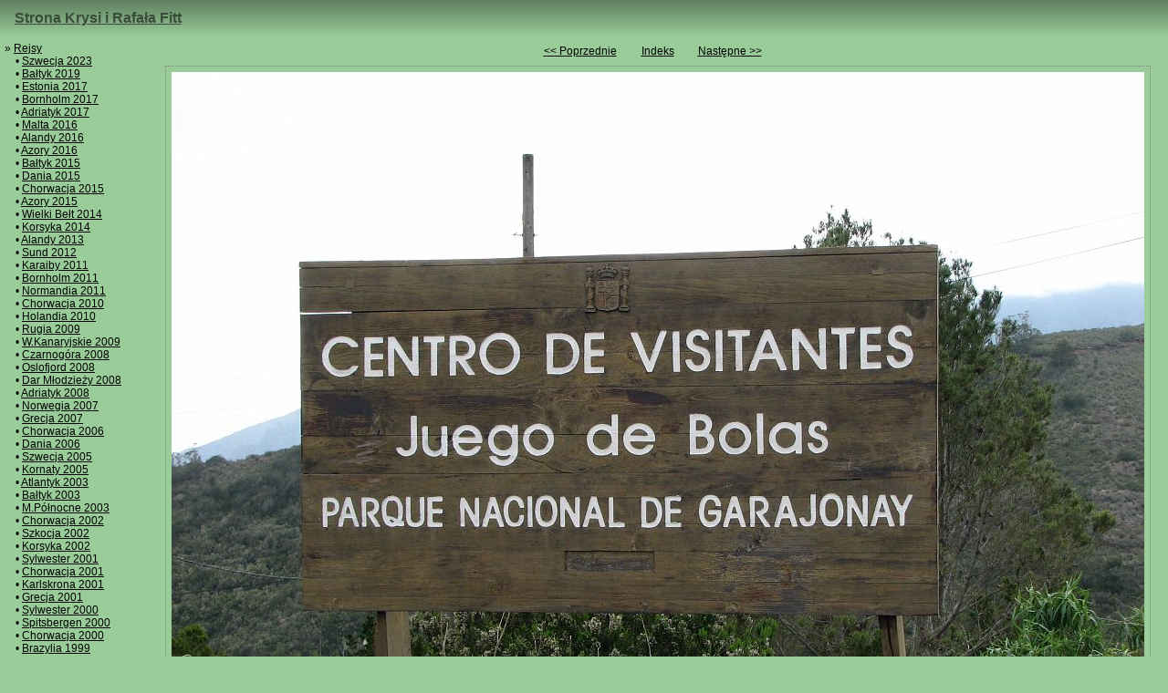

--- FILE ---
content_type: text/html; charset=utf-8
request_url: https://fitt.tychy.pl/2009kanary/slides/IMG_9542.htm
body_size: 1358
content:
<!doctype html>
<html>
<head>
<meta charset="UTF-8">

<!-- Global site tag (gtag.js) - Google Analytics -->
<script async src="https://www.googletagmanager.com/gtag/js?id=UA-317591-1"></script>
<script>
  window.dataLayer = window.dataLayer || [];
  function gtag(){dataLayer.push(arguments);}
  gtag('js', new Date());

  gtag('config', 'UA-317591-1');
</script>

<link rel="stylesheet" href="../../css/body.css">


<link rel="top" href="/">

<link rel="index1" href="../index.htm">


<link rel="up" href="../index16.htm">



<link rel="prefetch" href="IMG_9547.JPG">



<link rel="next" href="IMG_9547.htm">
<link rel="prerender" href="IMG_9547.htm">
<link rel="last" href="IMG_0113.htm">





<link rel="first" href="IMG_8312.htm">
<link rel="prev" href="IMG_9526.htm">
<link rel="prefetch" href="IMG_9526.htm">






<title>Wyspy Kanaryjskie 2009 – IMG_9542 – nr 182</title>

<link rel="icon" type="image/vnd.microsoft.icon" href="../../favicon.ico">

<meta name="robots" content="noodp,nosnippet">





<meta name="description" content="Park Narodowy Garajonay (4 tys. ha) leży w samym centrum wyspy, Gomera">




<meta name="ICBM" content="28.177864, -17.214241">
<meta name="geo.position" content="28.177864;-17.214241">




<meta name=viewport content="width=device-width,minimum-scale=1">

<script async src="//pagead2.googlesyndication.com/pagead/js/adsbygoogle.js"></script>
<script>
     (adsbygoogle = window.adsbygoogle || []).push({
          google_ad_client: "ca-pub-5764793636941487",
          enable_page_level_ads: true
     });
</script>
<link rel="alternate" href="../album.rss" type="application/rss+xml"/>
</head>


<body class="topmenu leftmenu">


<header>
<div id="topmenu">
<!--span class="alternate_version"><a hreflang="en" href="index.en.htm" lang="en" target="_top" title="English version">English version</a></span-->
<a hreflang="pl" href="../../index.po.htm" target="_top" title="Strona główna" accesskey="1">Strona Krysi i Rafała Fitt</a>
</div>
</header>

<nav class="bigonly">
<iframe src="../../left.po.htm" id="leftmenu" sandbox="allow-scripts allow-same-origin allow-top-navigation" seamless>
</iframe>
</nav>

<div class="robots-nocontent">
<table class="photonavigation" role="presentation">
<tbody>
<tr>
<td><a href="IMG_9526.htm">&lt;&lt; Poprzednie</a></td>
<td><div class="center"><a href="../index16.htm">Indeks</a></div></td>
<td><a href="IMG_9547.htm">Następne &gt;&gt;</a></td>
</tr>
</tbody>
</table>
</div>

<!-- google_ad_section_start -->

<div class="singlephoto">

<img src="IMG_9542.JPG" width="1066" height="799" title="Park Narodowy Garajonay (4 tys. ha) leży w samym centrum wyspy, Gomera" alt="Park Narodowy Garajonay (4 tys. ha) leży w samym centrum wyspy, Gomera">

<br>
Park Narodowy Garajonay (4 tys. ha) leży w samym centrum wyspy, Gomera



<div class="coords">Współrzędne (WGS84): <a class="external" href="http://maps.google.com/?q=28.177864,-17.214241&amp;ll=28.177864,-17.214241"><span class="geo"><span class="latitude">28°10′40.314″N</span>, <span class="longitude">17°12′51.26976″W</span></span></a></div>




<div class="date">2009-02-13 12:17</div>
</div>

<!-- google_ad_section_end -->

<footer>
<div class="lastmodif robots-nocontent">© <a href="mailto:krystyna.fitt&#64;gmail.com">Krystyna</a> &amp; <a href="mailto:rafal.fitt&#64;gmail.com">Rafał Fitt</a></div>

<script src="../../js/all.js"></script>
</footer>

</body>
</html>


--- FILE ---
content_type: text/html; charset=utf-8
request_url: https://fitt.tychy.pl/left.po.htm
body_size: 4379
content:
<!DOCTYPE html>
<html lang="pl">

<head>
<meta charset="utf-8">
<style>*{border:0;margin:0;padding:0;}a{color:#000;text-decoration:underline;}a:visited{color:#222;}a:hover{color:#FF0;}a:active{color:#FF0;}html{overflow:auto;font-size:100%;}body{font-size:.75em;font-family:Verdana,Arial,sans-serif;background-color:#9c9;color:#000;rendering-intent:saturation;color-profile:sRGB;margin:5px;text-rendering:optimizeLegibility;}html,body{scrollbar-arrow-color:#000;scrollbar-base-color:#696;scrollbar-darkshadow-color:#6f9c6f;scrollbar-face-color:#609560;scrollbar-track-color:#78a578;}ul{margin-left:2em;}ul.root{list-style-type:none;padding-left:0;margin-left:0;}ul.root ul{list-style-type:none;padding-left:1em;margin-left:0;display:none;}ul.root li:before{content:"\2022 \0020";}ul.root li.folder:before{content:"\00BB \0020";}</style>

<title>Krysia i Rafał Fitt – Menu</title>

<meta name="keywords" content="podróże, rejsy, rejs, Brazylia, Spitsbergen, Svalbard, Krystyna, Rafał, Fitt, zdjęcia, Chrowacja, Rio de Janeiro, Split, Zadar, Lizbona, Falmouth, Grecja, Ateny, wyspy, fale, jacht, żagiel, morze, ocean, trasa, etap, Santorini, Thira, Kreta">
<meta name="description" content="Zdjęcia z naszych rejsów i wypraw.">
<link rel="icon" type="image/vnd.microsoft.icon" href="favicon.ico">
<meta name="viewport" content="width=device-width,initial-scale=1">

<base target="_top">
</head>

<body>

<nav>
<ul class="root" id="thetree">
<li class="folder"><a  href="rejsy.htm" title="Nasze rejsy morskie">Rejsy</a>
<ul>
<li><a href="2023szwecja/index.htm" title="Szwecja">Szwecja 2023</a></li>
<li><a href="2019baltyk/index.htm" title="Tygodniowy rejs z Niemiec do Danii i z powrotem">Bałtyk 2019</a></li>
<li><a href="2017estonia/index.htm" title="Estonia">Estonia 2017</a></li>
<li><a href="2017bornholm/index.htm" title="Krótki rejs na Bornholm">Bornholm 2017</a></li>
<li><a href="2017adriatyk/index.htm" title="Słowenia, Włochy i Chorwacja">Adriatyk 2017</a></li>
<li><a href="2016malta/index.htm" title="Malta i Sycylia">Malta 2016</a></li>
<li><a href="2016alandy/index.htm" title="Szwecja i Alandy">Alandy 2016</a></li>
<li><a href="2016azory/index.htm" title="Wyspy Azorskie">Azory 2016</a></li>
<li><a href="2015baltyk/index.htm" title="Tygodniowy rejs do Kopenhagi i z powrotem">Bałtyk 2015</a></li>
<li><a href="2015zelandia/index.htm" title="Tygodniowy rejs na Zelandię">Dania 2015</a></li>
<li><a href="2015chorwacja/index.htm" title="Tygodniowy rejs w Chorwacji">Chorwacja 2015</a></li>
<li><a href="2015azory/index.htm" title="Azory">Azory 2015</a></li>
<li><a href="2014wielki-belt/index.htm" title="Niemcy, Dania i Wielki Bełt">Wielki Bełt 2014</a></li>
<li><a href="2014sardynia-korsyka/index.htm" title="Rejs Sardynia i Koryska">Korsyka 2014</a></li>
<li><a href="2013alandy/index.htm" title="Rejs ze Szwecji na Alandy i z powrotem">Alandy 2013</a></li>
<li><a href="2012sund/index.htm" title="Rejs z Niemiec przez Szwecję do Danii i z powrotem">Sund 2012</a></li>
<li><a href="2011karaiby/index.htm" title="Rejs sylwestrowy Karaiby 2011">Karaiby 2011</a></li>
<li><a href="2011bornholm/index.htm" title="Tygodniowy rejs na Bornholm">Bornholm 2011</a></li>
<li><a href="2011wyspy-normandzkie/index.htm" title="Tygodniowy rejs na Wyspy Normandzkie">Normandia 2011</a></li>
<li><a href="2010chorwacja/index.htm" title="Jesienny rejs w Chorwacji">Chorwacja 2010</a></li>
<li><a href="2010holandia/index.htm" title="Dwutygodniowy rejs w Holandii">Holandia 2010</a></li>
<li><a href="2009rugia/index.htm" title="Dwutygodniowy rejs do Danii przez wyspy Uznam i Rugie">Rugia 2009</a></li>
<li><a href="2009kanary/index.htm" title="Dwutygodniowy rejs po Wyspach Kanaryjskich">W.Kanaryjskie 2009</a></li>
<li><a href="2008sylwester/index.htm" title="Tygodniowy rejs w Czarnogórze i Chorwacji">Czarnogóra 2008</a></li>
<li><a href="2008oslofjord/index.htm" title="Rejs w Oslofjordzie">Oslofjord 2008</a></li>
<li><a href="2008dar/index.htm" title="Rejs ze Szczecina do Gdyni">Dar Młodzieży 2008</a></li>
<li><a href="2008adriatyk/index.htm" title="Dwutygodniowy rejs Słowenia–Włochy–Chorwacja">Adriatyk 2008</a></li>
<li><a href="2007norwegia/index.htm" title="Dwutygodniowy rejs w Norwegii">Norwegia 2007</a></li>
<li><a href="2007grecja/index.htm" title="Dwutygodniowy rejs w Grecji">Grecja 2007</a></li>
<li><a href="2006chorwacja/index.htm" title="Dwutygodniowy rejs w Chorwacji">Chorwacja 2006</a></li>
<li><a href="2006dania/index.htm" title="Dwutygodniowy rejs w Niemczech i Danii">Dania 2006</a></li>
<li><a href="2005szwecja/index.htm" title="Dwutygodniowy rejs w szkierach w Szwecji">Szwecja 2005</a></li>
<li><a href="2005kornaty/index.htm" title="Tygodniowy rejs w Chorwacji">Kornaty 2005</a></li>
<li><a href="2003atlantyk/index.htm" title="Rejs z Hiszpanii przez Casablance na Wyspy Kanaryjskie">Atlantyk 2003</a></li>
<li><a href="2003baltyk/index.htm" title="Krótki rejs po Morzu Bałtyckim">Bałtyk 2003</a></li>
<li><a href="2003polnocne/index.htm" title="Rejs po Morzu Północnym">M.Północne 2003</a></li>
<li><a href="2002chorwacja/index.htm" title="Tygodniowy rejs w Chorwacji">Chorwacja 2002</a></li>
<li><a href="2002szkocja/index.htm" title="Trzytygodniowy rejs ze Szkocji przez Hebrydy, Orkady, Pentland, Helgoland do Cuxhaven">Szkocja 2002</a></li>
<li><a href="2002korsyka/index.htm" title="Tygodniowy rejs na Korsyke">Korsyka 2002</a></li>
<li><a href="2001sylwester/index.htm" title="Tygodniowy rejs w Chorwacji">Sylwester 2001</a></li>
<li><a href="2001chorwacja/index.htm" title="Tygodniowy rejs w Chorwacji">Chorwacja 2001</a></li>
<li><a href="2001karlskrona/index.htm" title="Pięciodniowy rejs do Karlskrony i na Bornholm">Karlskrona 2001</a></li>
<li><a href="2001grecja/index.htm" title="Dwutygodniowy rejs w Grecji">Grecja 2001</a></li>
<li><a href="2000sylwester/index.htm" title="Tygodniowy rejs w Chorwacji">Sylwester 2000</a></li>
<li><a href="2000spitsbergen/index.htm" title="Trzytygodniowy rejs z Norwegii na Spitsbergen">Spitsbergen 2000</a></li>
<li><a href="2000chorwacja/index.htm" title="Tygodniowy rejs w Chorwacji">Chorwacja 2000</a></li>
<li><a href="1999brazylia/index.htm" title="Dwumiesięczny rejs przez Atlantyk z Brazylii do Gibraltaru">Brazylia 1999</a></li>
<li><a href="1998lizbona/index.htm" title="Miesięczny rejs po Atlantyku z Portugalii do Francji">Cutty Sark 1998</a></li>
<li><a href="1997islandia/index.htm" title="Rejs na Islandie i Wyspy Owcze">Islandia 1997</a></li>
<li><a href="1994atlantyk/index.htm" title="Rejs przez Atlantyk">Atlantyk 1994</a></li>
</ul>
</li>

<li class="folder"><a href="wycieczki.htm" title="Nasze wycieczki">Wycieczki</a>
<ul>
<li><a href="2024stubai/index.htm" title="Wyjazd na narty w Alpy">Stubai 2024</a></li>
<li><a href="2023islandia/index.htm" title="Kamperem dookoła Islandii">Islandia 2023</a></li>
<li><a href="2023alpy/index.htm" title="Wyjazd na narty w Alpy">Alpy 2023</a></li>
<li><a href="2018islandia/index.htm" title="Kamperem dookoła Islandii">Islandia 2018</a></li>
<li><a href="2018alpy/index.htm" title="Wyjazd na narty w Alpy">Alpy 2018</a></li>
<li><a href="2017alpy/index.htm" title="Wyjazd na narty w Alpy">Alpy 2017</a></li>
<li><a href="2016alpy/index.htm" title="Wyjazd na narty w Alpy">Alpy 2016</a></li>
<li><a href="2015alpy/index.htm" title="Wyjazd na narty w Alpy">Alpy 2015</a></li>
<li><a href="2014alpy/index.htm" title="Wyjazd na narty w Alpy">Alpy 2014</a></li>
<li><a href="2013alpy/index.htm" title="Wyjazd na narty w Alpy">Alpy 2013</a></li>
<li><a href="2012dolomity/index.htm" title="Wyjazd na narty w Dolomity">Dolomity 2012</a></li>
<li><a href="2011dolomity/index.htm" title="Wyjazd na narty w Dolomity">Dolomity 2011</a></li>
<li><a href="2007riese/index.htm" title="Góry Sowie, Kompleks Riese i Zamek Książ">Góry Sowie 2007</a></li>
<li><a href="2007pochylnie/index.htm" title="Pochylnie na Kanale Ostródzko-Elbląskim">Pochylnie 2007</a></li>
<li><a href="2007bezmiechowa/index.htm" title="Weekendowy wyjazd na Bezmiechową">Bezmiechowa 2007</a></li>
<li><a href="2007bialka/index.htm" title="Wyjazd na narty do Białki">Białka 2007</a></li>
<li><a href="2006malafatra/index.htm" title="Weekendowy wyjazd na Małą Fatrę">Mała Fatra 2006</a></li>
<li><a href="2006biskupin/index.htm" title="Weekendowy wyjazd do Biskupina">Biskupin 2006</a></li>
<li><a href="2006lubelskie/index.htm" title="Puławy, Kazimierz Dolny, Lublin i Zamość">Lubelskie 2006</a></li>
<li><a href="2002wieden/index.htm" title="Weekendowy wyjazd do Wiednia">Wiedeń 2002</a></li>
<li><a href="2001budapeszt/index.htm" title="Dwudniowy wyjazd do Budapesztu">Budapeszt 2001</a></li>
<li><a href="2001szwajcaria/index.htm" title="Weekendowy wyjazd do Szwajcarii">Szwajcaria 2001</a></li>
<li><a href="polska/gory/index.htm" title="Zdjęcia z gór">Góry</a></li>
</ul>
</li>

<li class="folder"><a href="zamki/index.htm" title="Zdjęcia zamków i pałaców">Pałace i zamki</a>
<ul>
<li><a href="zamki/pieskowa-skala/index.htm" title="Zamek w Pieskowej Skale">Pieskowa Skała</a></li>
<li><a href="zamki/ogrodzieniec/index.htm" title="Zamek Ogrodzieniec w Podzamczu">Ogrodzieniec</a></li>
<li><a href="zamki/wawel/index.htm" title="Zamek Królewski Wawel w Krakowie">Zamek Wawel</a></li>
<li><a href="zamki/chojnik/index.htm" title="Zamek Chojnik">Zamek Chojnik</a></li>
<li><a href="zamki/czocha/index.htm" title="Zamek Czocha">Zamek Czocha</a></li>
<li><a href="zamki/grodziec/index.htm" title="Zamek Grodziec">Zamek Grodziec</a></li>
<li><a href="zamki/czorsztyn/index.htm" title="Zamek w Czorsztynie">Zamek Czorsztyn</a></li>
<li><a href="zamki/niedzica/index.htm" title="Zamek Dunajec w Niedzicy">Zamek Niedzica</a></li>
<li><a href="zamki/ksiaz/index.htm" title="Zamek w Książu koło Wałbrzycha">Zamek Książ</a></li>
<li><a href="zamki/nieborow/index.htm" title="Pałac w Nieborowie">Pałac w Nieborowie</a></li>
<li><a href="zamki/szymbark/index.htm" title="Zamek w Szymbarku">Zamek Szymbark</a></li>
<li><a href="zamki/kamieniec/index.htm" title="Pałac w Kamieńcu Suskim">Pałac w Kamieńcu</a></li>
<li><a href="zamki/malbork/index.htm" title="Zamek Krzyżacki w Malborku">Zamek w Malborku</a></li>
<li><a href="zamki/debno/index.htm" title="Zamek w Dębnie">Zamek w Dębnie</a></li>
<li><a href="zamki/krasiczyn/index.htm" title="Zamek w Krasiczynie">Zamek Krasiczyn</a></li>
<li><a href="zamki/wisnicz/index.htm" title="Zamek w Nowym Wiśniczu">Zamek w Wiśniczu</a></li>
<li><a href="zamki/plawniowice/index.htm" title="Pałac w Pławniowicach">Pławniowice</a></li>
<li><a href="zamki/toszek/index.htm" title="Zamek w Toszku">Zamek Toszek</a></li>
<li><a href="zamki/lipowiec/index.htm" title="Zamek Lipowiec w Wygiezłowie">Zamek Lipowiec</a></li>
<li><a href="zamki/olsztyn/index.htm" title="Zamek w Olsztynie">Zamek Olsztyn</a></li>
<li><a href="zamki/krzyztopor/index.htm" title="Zamek Krzyżtopór w Ujeździe">Zamek Krzyżtopór</a></li>
<li><a href="zamki/kozlowka/index.htm" title="Pałac Zamoyskich w Kozłówce">Pałac w Kozłówce</a></li>
<li><a href="zamki/janowiec/index.htm" title="Zamek w Janowcu">Zamek Janowiec</a></li>
<li><a href="zamki/bedzin/index.htm" title="Zamek w Będzinie">Zamek Będzin</a></li>
<li><a href="zamki/brzeg/index.htm" title="Zamek w Brzegu">Zamek w Brzegu</a></li>
<li><a href="zamki/neuschwanstein/index.htm" title="Zamek Neuschwanstein w Niemczech">Neuschwanstein</a></li>
<li><a href="zamki/rozne/index.htm" title="Różne zamki i pałace">Różne</a></li>
</ul>
</li>

<li class="folder"><a href="fortyfikacje/index.htm" title="Bunkry, panzerwerki...">Fortyﬁkacje</a>
<ul>
<li><a href="fortyfikacje/cmentarze/index.htm" title="Cmentarze wojenne z I Wojny Światowej">Cmentarze</a></li>
<li><a href="fortyfikacje/stachelberg/index.htm" title="Grupa warowna Stachelberg">Stachelberg</a></li>
<li><a href="fortyfikacje/ijsselmeer/index.htm" title="Umocnienia i bunkry Ĳsselmeer">Ĳsselmeer</a></li>
<li><a href="fortyfikacje/dobieszowice/index.htm" title="Bunkier w Dobieszowicach, Obszar Warowny Śląsk">Dobieszowice</a></li>
<li><a href="fortyfikacje/hurka/index.htm" title="Grupa Warowna Hůrka">Hůrka</a></li>
<li><a href="fortyfikacje/bouda/index.htm" title="Grupa Warowna Bouda">Bouda</a></li>
<li><a href="fortyfikacje/swinoujscie/index.htm" title="Fort Anioła i Fort Zachodni w Świnoujściu">Świnoujście</a></li>
<li><a href="fortyfikacje/klodzko/index.htm" title="Twierdza Kłodzko">Twierdza Kłodzko</a></li>
<li><a href="fortyfikacje/nysa/index.htm" title="Twierdza Nysa">Twierdza Nysa</a></li>
<li><a href="fortyfikacje/wegierska-gorka/index.htm" title="Polski ciężki schron piechoty „Wędrowiec”">Węgierska Górka</a></li>
<li><a href="fortyfikacje/2008czechy2/index.htm" title="Bunkry czechosłowackie w Górach Orlickich">Góry Orlickie</a></li>
<li><a href="fortyfikacje/2008czechy/index.htm" title="Bunkry czechosłowackie koło Ostravy">Czechosłowacja</a></li>
<li><a href="fortyfikacje/wyry/index.htm" title="Polski schron bojowy „Sowiniec” w miejscowości Wyry">Wyry</a></li>
<li><a href="fortyfikacje/stepina/index.htm" title="Niemiecki schron kolejowy w Stępinie koło Frysztaka">Stępina</a></li>
<li><a href="fortyfikacje/skagen/index.htm" title="Wał Atlantycki – bunkry w Skagen">Skagen</a></li>
<li><a href="fortyfikacje/przemysl/index.htm" title="Bunkier w Przemyślu">Przemyśl</a></li>
<li><a href="fortyfikacje/srebrna-gora/index.htm" title="Twierdza Srebrna Góra">Srebrna Góra</a></li>
<li><a href="2007mru/index.htm" title="Międrzyrzecki Rejon Umocniony">M.R.U.</a></li>
</ul>
</li>

<li class="folder"><a href="nurkowanie/index.html">Nurkowanie</a>
<ul>
<li><a href="2010egipt/index.htm" title="Nurkowy wyjazd do Egiptu – nurkowanie w Dahab">Egipt 2010</a></li>
<li><a href="2006egipt/index.htm" title="Nurkowy wyjazd do Egiptu – nurkowanie w Hurgadzie">Egipt 2006</a></li>
<li><a href="2003egipt/index.htm" title="Nurkowy wyjazd do Egiptu – nurkowanie w Sharm el Sheik">Egipt 2003</a></li>
<li><a href="nurkowanie/B17/index.htm" title="Nurkowanie na wraku Latającej Fortecy B-17">Latająca Forteca</a></li>
<li><a href="nurkowanie/chorwacja/index.htm" title="Nurkowanie w Chorwacji">Chorwacja</a></li>
<li><a href="nurkowanie/polska/index.htm" title="Czasami też nurkujemy w Polsce">Polska</a></li>
</ul>
</li>

<li class="folder"><a href="parowozy/index.htm" title="Zdjęcia parowozów">Parowozy</a>
<ul>
<li><a href="parowozy/parowozownia-koscierzyna/index.htm" title="Parowozownia Kościerzyna">Kościerzyna</a></li>
<li><a href="parowozy/parowozjada-chabowka-2009/index.htm" title="Parowozjada 2009 w Chabówce">Parowozjada</a></li>
<li><a href="parowozy/rudy-raciborskie/index.htm" title="Zabytkowa Stacja Kolei Wąskotorowej Rudy Raciborskie">Rudy</a></li>
<li><a href="parowozy/krakow/index.htm" title="Parowozem dookoła Krakowa">Kraków</a></li>
<li><a href="parowozy/chabowka/index.htm" title="Skansen parowozów w Chabówce">Chabówka</a></li>
<li><a href="parowozy/wenecja/index.htm" title="Skansen parowozów w Wenecji">Wenecja</a></li>
</ul>
</li>

<!--li class="folder"><a href="#" target="_self">GPSy, mapy,…</a>
<ul>
<li><a href="gps/index.po.htm" title="Darmowe mapy, mapa morska Bałtyku, GPSMapEdit, linki do innych map dla Garmin GPS">Garmin GPS</a></li>
<li><a href="gps/PoradyJanusza.htm" title="Jak używać GPS-a, porady z pl.rec.gps">Porady Janusza</a></li>
</ul>
</li>
<li><a href="kwiaty/index.htm" title="Zdjęcia kwiatów">Kwiaty</a></li>
<!-- li><a href="tools/index.htm" title="Skrypty do wysyłania żeglarskiej prognozy pogody przez SMS do telefonu komórkowego">Prognozy-&gt;SMS</a></li -->

<li><a href="inne/linki.htm" title="Planowanie trasy samochodowej, planowanie rejsu, wyszukiwanie noclegów, Notices to Mariners, pogoda w różnych miejscach świata">Przydatne strony</a></li>
</ul>
</nav>


<script src="js/tree.js"></script>

<script src="//instant.page/5.2.0" type="module" integrity="sha384-jnZyxPjiipYXnSU0ygqeac2q7CVYMbh84q0uHVRRxEtvFPiQYbXWUorga2aqZJ0z"></script>
</body>
</html>

--- FILE ---
content_type: text/html; charset=utf-8
request_url: https://www.google.com/recaptcha/api2/aframe
body_size: 267
content:
<!DOCTYPE HTML><html><head><meta http-equiv="content-type" content="text/html; charset=UTF-8"></head><body><script nonce="I38ZKIdEhePytEWsa5A_hQ">/** Anti-fraud and anti-abuse applications only. See google.com/recaptcha */ try{var clients={'sodar':'https://pagead2.googlesyndication.com/pagead/sodar?'};window.addEventListener("message",function(a){try{if(a.source===window.parent){var b=JSON.parse(a.data);var c=clients[b['id']];if(c){var d=document.createElement('img');d.src=c+b['params']+'&rc='+(localStorage.getItem("rc::a")?sessionStorage.getItem("rc::b"):"");window.document.body.appendChild(d);sessionStorage.setItem("rc::e",parseInt(sessionStorage.getItem("rc::e")||0)+1);localStorage.setItem("rc::h",'1769034885829');}}}catch(b){}});window.parent.postMessage("_grecaptcha_ready", "*");}catch(b){}</script></body></html>

--- FILE ---
content_type: text/css; charset=utf-8
request_url: https://fitt.tychy.pl/css/body.css
body_size: 1591
content:
@charset "UTF-8";a{color:#000;text-decoration:underline}a[type="application/pdf"]::after{content:" (PDF)";font-size:x-small}a[type="application/vnd.google-earth.kml+xml"],a[type="application/vnd.google-earth.kmz"]{background:transparent url(i/sprite-01.png) no-repeat 100% -8px;padding-right:13px}a[href^="mailto:"]{background:transparent url(i/sprite-01.png) no-repeat 100% -67px;padding-right:13px}a.external,li a[href^="ftp://"],li a[href^="http://"],li a[href^="https://"]{background:transparent url(i/sprite-01.png) no-repeat 100% -37px;padding-right:13px}a>img{border:1px solid #000;text-decoration:none;border-collapse:collapse}a:hover>img{border:1px solid #ff0}a:visited{color:#666}a:hover{color:#ff0}a:active{color:#ff0}body{font-size:.75em;font-family:Verdana,Arial,sans-serif;background-color:#9c9;color:#000;margin:5px}body,html{scrollbar-arrow-color:#000;scrollbar-base-color:#696;scrollbar-darkshadow-color:#6f9c6f;scrollbar-face-color:#609560;scrollbar-track-color:#78a578}th{background-color:#6caa6f}h1{font-weight:600;font-size:1.2em;text-align:left;margin-bottom:.5em}h2{font-weight:600;font-size:1em;text-align:left;margin-bottom:.5em}img{-ms-interpolation-mode:bicubic}hr{margin-top:5px;margin-bottom:5px;border-color:gray;border-style:solid none none;border-width:1px 0 0}ol,ul{margin-left:0}ol{margin-bottom:.5em}p{margin-top:.5em;margin-bottom:.5em}pre{font-size:1.2em;margin-top:.5em;margin-bottom:.5em}samp{font-size:1.2em;margin-top:.5em;margin-bottom:.5em}q{font-style:italic}q:before{content:open-quote}q:after{content:close-quote}.lastmodif{font-size:smaller;text-align:right;white-space:nowrap;margin-top:.5em;clear:both}.gb_desc{vertical-align:top;font-weight:700;color:green}.gb_name{font-weight:700}.date{font-size:8pt;margin-bottom:1pt;margin-top:1pt}.center,.gb_linia{text-align:center}.right{text-align:right}abbr,abbr:hover,acronym,acronym:hover{cursor:help}abbr{border-bottom-width:1px;border-bottom-style:dotted}table{empty-cells:hide;clear:both}.coords{margin-top:.5em;font-size:85%}span.searchword{background-color:#ff0}#goog-wm #goog-wm-qt{border:1px solid #999}#goog-wm #goog-wm-sb{border:2px outset #d7b9c9}body.leftmenu iframe#leftmenu{position:fixed;float:left;top:41px;left:0;width:160px;height:99%;border:0;margin:0;padding:0;clear:left}body.leftmenu{padding-left:161px}#topmenu>a,#topmenu>a:visited,#topmenu>div>a,#topmenu>div>a:visited{color:#394c39}#topmenu>a:active,#topmenu>div>a:active{color:silver}#topmenu>.alternate_version{font-size:xx-small;float:right;padding-right:3em}#topmenu{background:#9c9 url(i/top.png) repeat-x scroll;position:fixed;clear:both;top:0;left:0;width:100%;overflow:hidden;height:40px;line-height:40px;border:0;vertical-align:middle;font-size:1.3em;font-weight:600;margin:0;padding:0 1em}body.topmenu{padding-top:41px}.noborder{border:0 none;border-collapse:collapse}table.naglowek{border:hidden;width:100%;margin-bottom:.5em;border-collapse:collapse}table.naglowek>tbody>tr>td{vertical-align:top}td.lewo{text-align:center;width:0}td.srodek{text-align:left;padding:.5em;padding-top:0;width:100%}td.srodek a>img{border:0 none;border-collapse:collapse;vertical-align:middle}td.prawo{text-align:center;width:0}table.navigation{margin-bottom:.5em;margin-top:0;width:100%}table.navigation>tbody>tr>td{white-space:nowrap;width:33%}table.photo,table.pliki{border-collapse:collapse;margin-bottom:.5em;width:100%}table.photo>tbody>tr>td{border:1px dotted #000;padding:.5em;text-align:center;width:33%}table.pliki>tbody>tr>th{background-color:#6caa6f;padding:.25em;border:1px dotted #000;text-align:center}table.pliki>tbody>tr>td{padding:.5em;border:1px dotted #000;text-align:center}table.pliki>tbody>tr>td>hr{color:#000;height:1px}table.photonavigation{margin:0 auto .5em}table.photonavigation>tbody>tr>td{white-space:nowrap;width:33%}div.singlephoto{margin:0 auto .5em;text-align:center}div.singlephoto>img{border:1px gray dotted;margin-bottom:.5em;padding:.5em}body.panorama,html.panorama{border:0;height:100%;width:100%;overflow:hidden;margin:0}body.panorama>h1{padding-left:1em}body.panorama>object{height:90%;width:100%}@media print{body{background:#fff;padding:0!important}#leftmenu,#topmenu,.navigation,.photonavigation{display:none}a:link,a:visited{color:#520;background:0 0;font-weight:700;padding-right:0}a:link:after,a:visited:after,a[href^="mailto:"]{content:" (" attr(href) ") ";font-size:90%;padding-right:0}a[href^="/"]:after{content:" (http://fitt.tychy.pl" attr(href) ") ";padding-right:0}.noprint,iframe[src^="http://googleads."],iframe[src^="http://pagead2.googlesyndication.com/pagead/ads"]{display:none;width:0;height:0}}@media only screen and (max-width:400px){.bigonly{display:none}.smallonly{display:inline}body.leftmenu{padding-left:0}table.navigation,table.navigation>tbody,table.navigation>tbody>tr,table.navigation>tbody>tr>td{display:block}table.navigation>tbody>tr>td{width:initial;padding-bottom:.5em}table.photo,table.photo>tbody,table.photo>tbody>tr,table.photo>tbody>tr>td{display:block}table.photo>tbody>tr>td,td.lewo,td.prawo{width:initial;height:200%}div.singlephoto>img{border:none;margin-bottom:.5em;padding:0;width:100%;height:auto}}@media only screen and (min-width:400px) and (max-width:850px){.smallonly{display:inline}table.navigation,table.navigation>tbody,table.navigation>tbody>tr,table.navigation>tbody>tr>td{display:block}table.navigation>tbody>tr>td{width:initial;padding-bottom:.5em}table.photo,table.photo>tbody,table.photo>tbody>tr,table.photo>tbody>tr>td{display:block}table.photo>tbody>tr>td,td.lewo,td.prawo{width:initial}div.singlephoto>img{border:none;margin-bottom:.5em;padding:0;width:100%;height:auto}}@media only screen and (max-width:880px){div.singlephoto>img{border:none;margin-bottom:.5em;padding:0;width:100%;height:auto}}